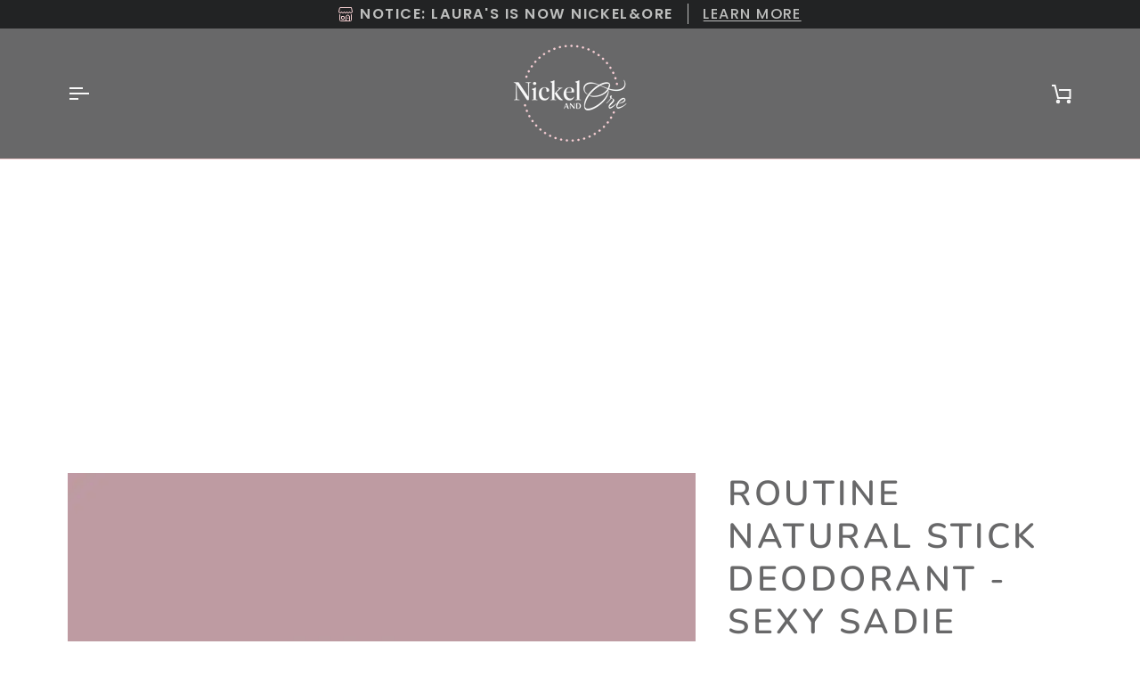

--- FILE ---
content_type: text/css
request_url: https://nickleandore.com/cdn/shop/t/28/assets/font-settings.css?v=123495996485339096221759343205
body_size: 524
content:
@font-face{font-family:Nunito;font-weight:600;font-style:normal;font-display:swap;src:url(//nickelandore.ca/cdn/fonts/nunito/nunito_n6.1a6c50dce2e2b3b0d31e02dbd9146b5064bea503.woff2?h1=bGF1cmFzLmNh&h2=bmlja2VsYW5kb3JlLmNh&h3=bmlja2xlYW5kb3JlLmNvbQ&h4=bmlja2xlYW5kb3JlLmNh&h5=bGF1cmFzLXRoZS1hcnQtb2YtbGl2aW5nLWdpdmluZy5hY2NvdW50Lm15c2hvcGlmeS5jb20&h6=bmlja2VsYW5kb3JlLm15c2hvcGlmeS5jb20&hmac=896fcd0a1007e4d6eed8056209a7370ea64eaecf6541f7c322e40dc030831588) format("woff2"),url(//nickelandore.ca/cdn/fonts/nunito/nunito_n6.6b124f3eac46044b98c99f2feb057208e260962f.woff?h1=bGF1cmFzLmNh&h2=bmlja2VsYW5kb3JlLmNh&h3=bmlja2xlYW5kb3JlLmNvbQ&h4=bmlja2xlYW5kb3JlLmNh&h5=bGF1cmFzLXRoZS1hcnQtb2YtbGl2aW5nLWdpdmluZy5hY2NvdW50Lm15c2hvcGlmeS5jb20&h6=bmlja2VsYW5kb3JlLm15c2hvcGlmeS5jb20&hmac=4626556bfe3d8b3dded22e21ab680b768bbd12ee438019a2081fb57c1e3b2948) format("woff")}@font-face{font-family:Poppins;font-weight:400;font-style:normal;font-display:swap;src:url(//nickelandore.ca/cdn/fonts/poppins/poppins_n4.0ba78fa5af9b0e1a374041b3ceaadf0a43b41362.woff2?h1=bGF1cmFzLmNh&h2=bmlja2VsYW5kb3JlLmNh&h3=bmlja2xlYW5kb3JlLmNvbQ&h4=bmlja2xlYW5kb3JlLmNh&h5=bGF1cmFzLXRoZS1hcnQtb2YtbGl2aW5nLWdpdmluZy5hY2NvdW50Lm15c2hvcGlmeS5jb20&h6=bmlja2VsYW5kb3JlLm15c2hvcGlmeS5jb20&hmac=28726b4c000ab92784c6dee9f2a15facfeb0d040712e44b10fac4d97a743cc54) format("woff2"),url(//nickelandore.ca/cdn/fonts/poppins/poppins_n4.214741a72ff2596839fc9760ee7a770386cf16ca.woff?h1=bGF1cmFzLmNh&h2=bmlja2VsYW5kb3JlLmNh&h3=bmlja2xlYW5kb3JlLmNvbQ&h4=bmlja2xlYW5kb3JlLmNh&h5=bGF1cmFzLXRoZS1hcnQtb2YtbGl2aW5nLWdpdmluZy5hY2NvdW50Lm15c2hvcGlmeS5jb20&h6=bmlja2VsYW5kb3JlLm15c2hvcGlmeS5jb20&hmac=a4bbbae968a136f539b0c3fd7fe2effef20a711b385e191fc6f2df43646a5fbb) format("woff")}@font-face{font-family:Poppins;font-weight:500;font-style:normal;font-display:swap;src:url(//nickelandore.ca/cdn/fonts/poppins/poppins_n5.ad5b4b72b59a00358afc706450c864c3c8323842.woff2?h1=bGF1cmFzLmNh&h2=bmlja2VsYW5kb3JlLmNh&h3=bmlja2xlYW5kb3JlLmNvbQ&h4=bmlja2xlYW5kb3JlLmNh&h5=bGF1cmFzLXRoZS1hcnQtb2YtbGl2aW5nLWdpdmluZy5hY2NvdW50Lm15c2hvcGlmeS5jb20&h6=bmlja2VsYW5kb3JlLm15c2hvcGlmeS5jb20&hmac=4afd621b95674e3bf18de23584363f42943bcee5b66fcd40dc3bb1701759e509) format("woff2"),url(//nickelandore.ca/cdn/fonts/poppins/poppins_n5.33757fdf985af2d24b32fcd84c9a09224d4b2c39.woff?h1=bGF1cmFzLmNh&h2=bmlja2VsYW5kb3JlLmNh&h3=bmlja2xlYW5kb3JlLmNvbQ&h4=bmlja2xlYW5kb3JlLmNh&h5=bGF1cmFzLXRoZS1hcnQtb2YtbGl2aW5nLWdpdmluZy5hY2NvdW50Lm15c2hvcGlmeS5jb20&h6=bmlja2VsYW5kb3JlLm15c2hvcGlmeS5jb20&hmac=04d86c36f2a9a68a6de232da9394ef6cf1f91037cf3c350301eea667ddde8e69) format("woff")}@font-face{font-family:Nunito;font-weight:700;font-style:normal;font-display:swap;src:url(//nickelandore.ca/cdn/fonts/nunito/nunito_n7.37cf9b8cf43b3322f7e6e13ad2aad62ab5dc9109.woff2?h1=bGF1cmFzLmNh&h2=bmlja2VsYW5kb3JlLmNh&h3=bmlja2xlYW5kb3JlLmNvbQ&h4=bmlja2xlYW5kb3JlLmNh&h5=bGF1cmFzLXRoZS1hcnQtb2YtbGl2aW5nLWdpdmluZy5hY2NvdW50Lm15c2hvcGlmeS5jb20&h6=bmlja2VsYW5kb3JlLm15c2hvcGlmeS5jb20&hmac=df1dabc630f1c012cd32077cd94dacfa832e975376bff720d2d0af04b40ef800) format("woff2"),url(//nickelandore.ca/cdn/fonts/nunito/nunito_n7.45cfcfadc6630011252d54d5f5a2c7c98f60d5de.woff?h1=bGF1cmFzLmNh&h2=bmlja2VsYW5kb3JlLmNh&h3=bmlja2xlYW5kb3JlLmNvbQ&h4=bmlja2xlYW5kb3JlLmNh&h5=bGF1cmFzLXRoZS1hcnQtb2YtbGl2aW5nLWdpdmluZy5hY2NvdW50Lm15c2hvcGlmeS5jb20&h6=bmlja2VsYW5kb3JlLm15c2hvcGlmeS5jb20&hmac=3dd5aaca7a025a5fff6e4aa8cec3495eb741c40d00a48d386cbcc8cac7888532) format("woff")}@font-face{font-family:Poppins;font-weight:600;font-style:normal;font-display:swap;src:url(//nickelandore.ca/cdn/fonts/poppins/poppins_n6.aa29d4918bc243723d56b59572e18228ed0786f6.woff2?h1=bGF1cmFzLmNh&h2=bmlja2VsYW5kb3JlLmNh&h3=bmlja2xlYW5kb3JlLmNvbQ&h4=bmlja2xlYW5kb3JlLmNh&h5=bGF1cmFzLXRoZS1hcnQtb2YtbGl2aW5nLWdpdmluZy5hY2NvdW50Lm15c2hvcGlmeS5jb20&h6=bmlja2VsYW5kb3JlLm15c2hvcGlmeS5jb20&hmac=69f92779e24fb4e9493c11afb607b64c50db9e73b96a410772a60648bcdb646e) format("woff2"),url(//nickelandore.ca/cdn/fonts/poppins/poppins_n6.5f815d845fe073750885d5b7e619ee00e8111208.woff?h1=bGF1cmFzLmNh&h2=bmlja2VsYW5kb3JlLmNh&h3=bmlja2xlYW5kb3JlLmNvbQ&h4=bmlja2xlYW5kb3JlLmNh&h5=bGF1cmFzLXRoZS1hcnQtb2YtbGl2aW5nLWdpdmluZy5hY2NvdW50Lm15c2hvcGlmeS5jb20&h6=bmlja2VsYW5kb3JlLm15c2hvcGlmeS5jb20&hmac=7884058e4f8212012843d003e39225dc1f71bf257e40950a5ea23cbaef76ae03) format("woff")}@font-face{font-family:Poppins;font-weight:500;font-style:normal;font-display:swap;src:url(//nickelandore.ca/cdn/fonts/poppins/poppins_n5.ad5b4b72b59a00358afc706450c864c3c8323842.woff2?h1=bGF1cmFzLmNh&h2=bmlja2VsYW5kb3JlLmNh&h3=bmlja2xlYW5kb3JlLmNvbQ&h4=bmlja2xlYW5kb3JlLmNh&h5=bGF1cmFzLXRoZS1hcnQtb2YtbGl2aW5nLWdpdmluZy5hY2NvdW50Lm15c2hvcGlmeS5jb20&h6=bmlja2VsYW5kb3JlLm15c2hvcGlmeS5jb20&hmac=4afd621b95674e3bf18de23584363f42943bcee5b66fcd40dc3bb1701759e509) format("woff2"),url(//nickelandore.ca/cdn/fonts/poppins/poppins_n5.33757fdf985af2d24b32fcd84c9a09224d4b2c39.woff?h1=bGF1cmFzLmNh&h2=bmlja2VsYW5kb3JlLmNh&h3=bmlja2xlYW5kb3JlLmNvbQ&h4=bmlja2xlYW5kb3JlLmNh&h5=bGF1cmFzLXRoZS1hcnQtb2YtbGl2aW5nLWdpdmluZy5hY2NvdW50Lm15c2hvcGlmeS5jb20&h6=bmlja2VsYW5kb3JlLm15c2hvcGlmeS5jb20&hmac=04d86c36f2a9a68a6de232da9394ef6cf1f91037cf3c350301eea667ddde8e69) format("woff")}@font-face{font-family:Poppins;font-weight:400;font-style:italic;font-display:swap;src:url(//nickelandore.ca/cdn/fonts/poppins/poppins_i4.846ad1e22474f856bd6b81ba4585a60799a9f5d2.woff2?h1=bGF1cmFzLmNh&h2=bmlja2VsYW5kb3JlLmNh&h3=bmlja2xlYW5kb3JlLmNvbQ&h4=bmlja2xlYW5kb3JlLmNh&h5=bGF1cmFzLXRoZS1hcnQtb2YtbGl2aW5nLWdpdmluZy5hY2NvdW50Lm15c2hvcGlmeS5jb20&h6=bmlja2VsYW5kb3JlLm15c2hvcGlmeS5jb20&hmac=de1a039127b5fa9cc02e1a7b0df2cc999c3848452924fd8b78114056ec3c6ae1) format("woff2"),url(//nickelandore.ca/cdn/fonts/poppins/poppins_i4.56b43284e8b52fc64c1fd271f289a39e8477e9ec.woff?h1=bGF1cmFzLmNh&h2=bmlja2VsYW5kb3JlLmNh&h3=bmlja2xlYW5kb3JlLmNvbQ&h4=bmlja2xlYW5kb3JlLmNh&h5=bGF1cmFzLXRoZS1hcnQtb2YtbGl2aW5nLWdpdmluZy5hY2NvdW50Lm15c2hvcGlmeS5jb20&h6=bmlja2VsYW5kb3JlLm15c2hvcGlmeS5jb20&hmac=5c3565c0dc130fc5348063bba18bb4b89bb9f4341bac32180c037aab2d8a3558) format("woff")}@font-face{font-family:Poppins;font-weight:500;font-style:italic;font-display:swap;src:url(//nickelandore.ca/cdn/fonts/poppins/poppins_i5.6acfce842c096080e34792078ef3cb7c3aad24d4.woff2?h1=bGF1cmFzLmNh&h2=bmlja2VsYW5kb3JlLmNh&h3=bmlja2xlYW5kb3JlLmNvbQ&h4=bmlja2xlYW5kb3JlLmNh&h5=bGF1cmFzLXRoZS1hcnQtb2YtbGl2aW5nLWdpdmluZy5hY2NvdW50Lm15c2hvcGlmeS5jb20&h6=bmlja2VsYW5kb3JlLm15c2hvcGlmeS5jb20&hmac=1271717f933679f9d5a4f06d6f7c77435e455ddfa15dbedac17cefecd08aac1c) format("woff2"),url(//nickelandore.ca/cdn/fonts/poppins/poppins_i5.a49113e4fe0ad7fd7716bd237f1602cbec299b3c.woff?h1=bGF1cmFzLmNh&h2=bmlja2VsYW5kb3JlLmNh&h3=bmlja2xlYW5kb3JlLmNvbQ&h4=bmlja2xlYW5kb3JlLmNh&h5=bGF1cmFzLXRoZS1hcnQtb2YtbGl2aW5nLWdpdmluZy5hY2NvdW50Lm15c2hvcGlmeS5jb20&h6=bmlja2VsYW5kb3JlLm15c2hvcGlmeS5jb20&hmac=74cebaf4a591125d14e1a8238da601b799cf08eedb10a22425cc4545eeac14f1) format("woff")}
/*# sourceMappingURL=/cdn/shop/t/28/assets/font-settings.css.map?v=123495996485339096221759343205 */
